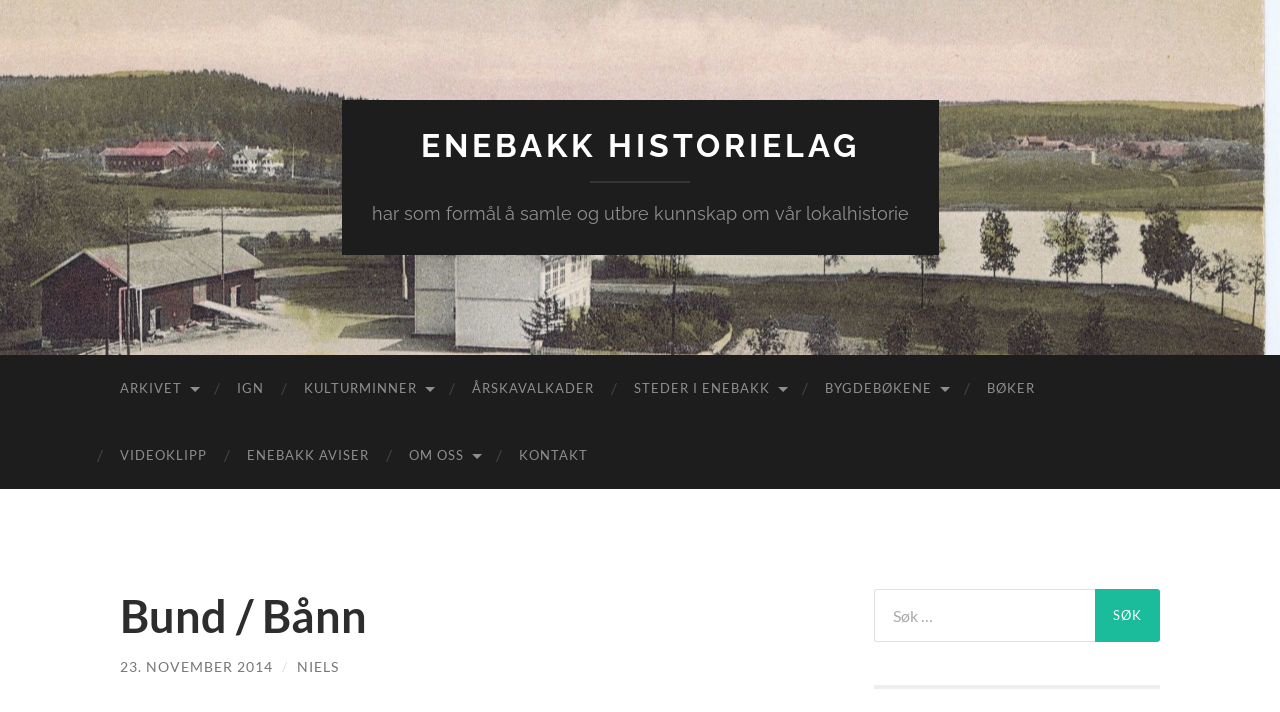

--- FILE ---
content_type: text/html; charset=UTF-8
request_url: https://enebakk-historielag.no/publikasjoner/bund-bann/
body_size: 9737
content:
<!DOCTYPE html>

<html lang="nb-NO">

	<head>

		<meta http-equiv="content-type" content="text/html" charset="UTF-8" />
		<meta name="viewport" content="width=device-width, initial-scale=1.0" >

		<link rel="profile" href="http://gmpg.org/xfn/11">

		<title>Bund / Bånn &#8211; Enebakk Historielag</title>
<meta name='robots' content='max-image-preview:large' />
<link rel="alternate" type="application/rss+xml" title="Enebakk Historielag &raquo; strøm" href="https://enebakk-historielag.no/feed/" />
<link rel="alternate" type="application/rss+xml" title="Enebakk Historielag &raquo; kommentarstrøm" href="https://enebakk-historielag.no/comments/feed/" />
<link rel="alternate" type="application/rss+xml" title="Enebakk Historielag &raquo; Bund / Bånn kommentarstrøm" href="https://enebakk-historielag.no/publikasjoner/bund-bann/feed/" />
<link rel="alternate" title="oEmbed (JSON)" type="application/json+oembed" href="https://enebakk-historielag.no/wp-json/oembed/1.0/embed?url=https%3A%2F%2Fenebakk-historielag.no%2Fpublikasjoner%2Fbund-bann%2F" />
<link rel="alternate" title="oEmbed (XML)" type="text/xml+oembed" href="https://enebakk-historielag.no/wp-json/oembed/1.0/embed?url=https%3A%2F%2Fenebakk-historielag.no%2Fpublikasjoner%2Fbund-bann%2F&#038;format=xml" />
<style id='wp-img-auto-sizes-contain-inline-css' type='text/css'>
img:is([sizes=auto i],[sizes^="auto," i]){contain-intrinsic-size:3000px 1500px}
/*# sourceURL=wp-img-auto-sizes-contain-inline-css */
</style>
<style id='wp-emoji-styles-inline-css' type='text/css'>

	img.wp-smiley, img.emoji {
		display: inline !important;
		border: none !important;
		box-shadow: none !important;
		height: 1em !important;
		width: 1em !important;
		margin: 0 0.07em !important;
		vertical-align: -0.1em !important;
		background: none !important;
		padding: 0 !important;
	}
/*# sourceURL=wp-emoji-styles-inline-css */
</style>
<style id='wp-block-library-inline-css' type='text/css'>
:root{--wp-block-synced-color:#7a00df;--wp-block-synced-color--rgb:122,0,223;--wp-bound-block-color:var(--wp-block-synced-color);--wp-editor-canvas-background:#ddd;--wp-admin-theme-color:#007cba;--wp-admin-theme-color--rgb:0,124,186;--wp-admin-theme-color-darker-10:#006ba1;--wp-admin-theme-color-darker-10--rgb:0,107,160.5;--wp-admin-theme-color-darker-20:#005a87;--wp-admin-theme-color-darker-20--rgb:0,90,135;--wp-admin-border-width-focus:2px}@media (min-resolution:192dpi){:root{--wp-admin-border-width-focus:1.5px}}.wp-element-button{cursor:pointer}:root .has-very-light-gray-background-color{background-color:#eee}:root .has-very-dark-gray-background-color{background-color:#313131}:root .has-very-light-gray-color{color:#eee}:root .has-very-dark-gray-color{color:#313131}:root .has-vivid-green-cyan-to-vivid-cyan-blue-gradient-background{background:linear-gradient(135deg,#00d084,#0693e3)}:root .has-purple-crush-gradient-background{background:linear-gradient(135deg,#34e2e4,#4721fb 50%,#ab1dfe)}:root .has-hazy-dawn-gradient-background{background:linear-gradient(135deg,#faaca8,#dad0ec)}:root .has-subdued-olive-gradient-background{background:linear-gradient(135deg,#fafae1,#67a671)}:root .has-atomic-cream-gradient-background{background:linear-gradient(135deg,#fdd79a,#004a59)}:root .has-nightshade-gradient-background{background:linear-gradient(135deg,#330968,#31cdcf)}:root .has-midnight-gradient-background{background:linear-gradient(135deg,#020381,#2874fc)}:root{--wp--preset--font-size--normal:16px;--wp--preset--font-size--huge:42px}.has-regular-font-size{font-size:1em}.has-larger-font-size{font-size:2.625em}.has-normal-font-size{font-size:var(--wp--preset--font-size--normal)}.has-huge-font-size{font-size:var(--wp--preset--font-size--huge)}.has-text-align-center{text-align:center}.has-text-align-left{text-align:left}.has-text-align-right{text-align:right}.has-fit-text{white-space:nowrap!important}#end-resizable-editor-section{display:none}.aligncenter{clear:both}.items-justified-left{justify-content:flex-start}.items-justified-center{justify-content:center}.items-justified-right{justify-content:flex-end}.items-justified-space-between{justify-content:space-between}.screen-reader-text{border:0;clip-path:inset(50%);height:1px;margin:-1px;overflow:hidden;padding:0;position:absolute;width:1px;word-wrap:normal!important}.screen-reader-text:focus{background-color:#ddd;clip-path:none;color:#444;display:block;font-size:1em;height:auto;left:5px;line-height:normal;padding:15px 23px 14px;text-decoration:none;top:5px;width:auto;z-index:100000}html :where(.has-border-color){border-style:solid}html :where([style*=border-top-color]){border-top-style:solid}html :where([style*=border-right-color]){border-right-style:solid}html :where([style*=border-bottom-color]){border-bottom-style:solid}html :where([style*=border-left-color]){border-left-style:solid}html :where([style*=border-width]){border-style:solid}html :where([style*=border-top-width]){border-top-style:solid}html :where([style*=border-right-width]){border-right-style:solid}html :where([style*=border-bottom-width]){border-bottom-style:solid}html :where([style*=border-left-width]){border-left-style:solid}html :where(img[class*=wp-image-]){height:auto;max-width:100%}:where(figure){margin:0 0 1em}html :where(.is-position-sticky){--wp-admin--admin-bar--position-offset:var(--wp-admin--admin-bar--height,0px)}@media screen and (max-width:600px){html :where(.is-position-sticky){--wp-admin--admin-bar--position-offset:0px}}

/*# sourceURL=wp-block-library-inline-css */
</style><style id='global-styles-inline-css' type='text/css'>
:root{--wp--preset--aspect-ratio--square: 1;--wp--preset--aspect-ratio--4-3: 4/3;--wp--preset--aspect-ratio--3-4: 3/4;--wp--preset--aspect-ratio--3-2: 3/2;--wp--preset--aspect-ratio--2-3: 2/3;--wp--preset--aspect-ratio--16-9: 16/9;--wp--preset--aspect-ratio--9-16: 9/16;--wp--preset--color--black: #000000;--wp--preset--color--cyan-bluish-gray: #abb8c3;--wp--preset--color--white: #fff;--wp--preset--color--pale-pink: #f78da7;--wp--preset--color--vivid-red: #cf2e2e;--wp--preset--color--luminous-vivid-orange: #ff6900;--wp--preset--color--luminous-vivid-amber: #fcb900;--wp--preset--color--light-green-cyan: #7bdcb5;--wp--preset--color--vivid-green-cyan: #00d084;--wp--preset--color--pale-cyan-blue: #8ed1fc;--wp--preset--color--vivid-cyan-blue: #0693e3;--wp--preset--color--vivid-purple: #9b51e0;--wp--preset--color--accent: #1abc9c;--wp--preset--color--dark-gray: #444;--wp--preset--color--medium-gray: #666;--wp--preset--color--light-gray: #888;--wp--preset--gradient--vivid-cyan-blue-to-vivid-purple: linear-gradient(135deg,rgb(6,147,227) 0%,rgb(155,81,224) 100%);--wp--preset--gradient--light-green-cyan-to-vivid-green-cyan: linear-gradient(135deg,rgb(122,220,180) 0%,rgb(0,208,130) 100%);--wp--preset--gradient--luminous-vivid-amber-to-luminous-vivid-orange: linear-gradient(135deg,rgb(252,185,0) 0%,rgb(255,105,0) 100%);--wp--preset--gradient--luminous-vivid-orange-to-vivid-red: linear-gradient(135deg,rgb(255,105,0) 0%,rgb(207,46,46) 100%);--wp--preset--gradient--very-light-gray-to-cyan-bluish-gray: linear-gradient(135deg,rgb(238,238,238) 0%,rgb(169,184,195) 100%);--wp--preset--gradient--cool-to-warm-spectrum: linear-gradient(135deg,rgb(74,234,220) 0%,rgb(151,120,209) 20%,rgb(207,42,186) 40%,rgb(238,44,130) 60%,rgb(251,105,98) 80%,rgb(254,248,76) 100%);--wp--preset--gradient--blush-light-purple: linear-gradient(135deg,rgb(255,206,236) 0%,rgb(152,150,240) 100%);--wp--preset--gradient--blush-bordeaux: linear-gradient(135deg,rgb(254,205,165) 0%,rgb(254,45,45) 50%,rgb(107,0,62) 100%);--wp--preset--gradient--luminous-dusk: linear-gradient(135deg,rgb(255,203,112) 0%,rgb(199,81,192) 50%,rgb(65,88,208) 100%);--wp--preset--gradient--pale-ocean: linear-gradient(135deg,rgb(255,245,203) 0%,rgb(182,227,212) 50%,rgb(51,167,181) 100%);--wp--preset--gradient--electric-grass: linear-gradient(135deg,rgb(202,248,128) 0%,rgb(113,206,126) 100%);--wp--preset--gradient--midnight: linear-gradient(135deg,rgb(2,3,129) 0%,rgb(40,116,252) 100%);--wp--preset--font-size--small: 16px;--wp--preset--font-size--medium: 20px;--wp--preset--font-size--large: 24px;--wp--preset--font-size--x-large: 42px;--wp--preset--font-size--regular: 19px;--wp--preset--font-size--larger: 32px;--wp--preset--spacing--20: 0.44rem;--wp--preset--spacing--30: 0.67rem;--wp--preset--spacing--40: 1rem;--wp--preset--spacing--50: 1.5rem;--wp--preset--spacing--60: 2.25rem;--wp--preset--spacing--70: 3.38rem;--wp--preset--spacing--80: 5.06rem;--wp--preset--shadow--natural: 6px 6px 9px rgba(0, 0, 0, 0.2);--wp--preset--shadow--deep: 12px 12px 50px rgba(0, 0, 0, 0.4);--wp--preset--shadow--sharp: 6px 6px 0px rgba(0, 0, 0, 0.2);--wp--preset--shadow--outlined: 6px 6px 0px -3px rgb(255, 255, 255), 6px 6px rgb(0, 0, 0);--wp--preset--shadow--crisp: 6px 6px 0px rgb(0, 0, 0);}:where(.is-layout-flex){gap: 0.5em;}:where(.is-layout-grid){gap: 0.5em;}body .is-layout-flex{display: flex;}.is-layout-flex{flex-wrap: wrap;align-items: center;}.is-layout-flex > :is(*, div){margin: 0;}body .is-layout-grid{display: grid;}.is-layout-grid > :is(*, div){margin: 0;}:where(.wp-block-columns.is-layout-flex){gap: 2em;}:where(.wp-block-columns.is-layout-grid){gap: 2em;}:where(.wp-block-post-template.is-layout-flex){gap: 1.25em;}:where(.wp-block-post-template.is-layout-grid){gap: 1.25em;}.has-black-color{color: var(--wp--preset--color--black) !important;}.has-cyan-bluish-gray-color{color: var(--wp--preset--color--cyan-bluish-gray) !important;}.has-white-color{color: var(--wp--preset--color--white) !important;}.has-pale-pink-color{color: var(--wp--preset--color--pale-pink) !important;}.has-vivid-red-color{color: var(--wp--preset--color--vivid-red) !important;}.has-luminous-vivid-orange-color{color: var(--wp--preset--color--luminous-vivid-orange) !important;}.has-luminous-vivid-amber-color{color: var(--wp--preset--color--luminous-vivid-amber) !important;}.has-light-green-cyan-color{color: var(--wp--preset--color--light-green-cyan) !important;}.has-vivid-green-cyan-color{color: var(--wp--preset--color--vivid-green-cyan) !important;}.has-pale-cyan-blue-color{color: var(--wp--preset--color--pale-cyan-blue) !important;}.has-vivid-cyan-blue-color{color: var(--wp--preset--color--vivid-cyan-blue) !important;}.has-vivid-purple-color{color: var(--wp--preset--color--vivid-purple) !important;}.has-black-background-color{background-color: var(--wp--preset--color--black) !important;}.has-cyan-bluish-gray-background-color{background-color: var(--wp--preset--color--cyan-bluish-gray) !important;}.has-white-background-color{background-color: var(--wp--preset--color--white) !important;}.has-pale-pink-background-color{background-color: var(--wp--preset--color--pale-pink) !important;}.has-vivid-red-background-color{background-color: var(--wp--preset--color--vivid-red) !important;}.has-luminous-vivid-orange-background-color{background-color: var(--wp--preset--color--luminous-vivid-orange) !important;}.has-luminous-vivid-amber-background-color{background-color: var(--wp--preset--color--luminous-vivid-amber) !important;}.has-light-green-cyan-background-color{background-color: var(--wp--preset--color--light-green-cyan) !important;}.has-vivid-green-cyan-background-color{background-color: var(--wp--preset--color--vivid-green-cyan) !important;}.has-pale-cyan-blue-background-color{background-color: var(--wp--preset--color--pale-cyan-blue) !important;}.has-vivid-cyan-blue-background-color{background-color: var(--wp--preset--color--vivid-cyan-blue) !important;}.has-vivid-purple-background-color{background-color: var(--wp--preset--color--vivid-purple) !important;}.has-black-border-color{border-color: var(--wp--preset--color--black) !important;}.has-cyan-bluish-gray-border-color{border-color: var(--wp--preset--color--cyan-bluish-gray) !important;}.has-white-border-color{border-color: var(--wp--preset--color--white) !important;}.has-pale-pink-border-color{border-color: var(--wp--preset--color--pale-pink) !important;}.has-vivid-red-border-color{border-color: var(--wp--preset--color--vivid-red) !important;}.has-luminous-vivid-orange-border-color{border-color: var(--wp--preset--color--luminous-vivid-orange) !important;}.has-luminous-vivid-amber-border-color{border-color: var(--wp--preset--color--luminous-vivid-amber) !important;}.has-light-green-cyan-border-color{border-color: var(--wp--preset--color--light-green-cyan) !important;}.has-vivid-green-cyan-border-color{border-color: var(--wp--preset--color--vivid-green-cyan) !important;}.has-pale-cyan-blue-border-color{border-color: var(--wp--preset--color--pale-cyan-blue) !important;}.has-vivid-cyan-blue-border-color{border-color: var(--wp--preset--color--vivid-cyan-blue) !important;}.has-vivid-purple-border-color{border-color: var(--wp--preset--color--vivid-purple) !important;}.has-vivid-cyan-blue-to-vivid-purple-gradient-background{background: var(--wp--preset--gradient--vivid-cyan-blue-to-vivid-purple) !important;}.has-light-green-cyan-to-vivid-green-cyan-gradient-background{background: var(--wp--preset--gradient--light-green-cyan-to-vivid-green-cyan) !important;}.has-luminous-vivid-amber-to-luminous-vivid-orange-gradient-background{background: var(--wp--preset--gradient--luminous-vivid-amber-to-luminous-vivid-orange) !important;}.has-luminous-vivid-orange-to-vivid-red-gradient-background{background: var(--wp--preset--gradient--luminous-vivid-orange-to-vivid-red) !important;}.has-very-light-gray-to-cyan-bluish-gray-gradient-background{background: var(--wp--preset--gradient--very-light-gray-to-cyan-bluish-gray) !important;}.has-cool-to-warm-spectrum-gradient-background{background: var(--wp--preset--gradient--cool-to-warm-spectrum) !important;}.has-blush-light-purple-gradient-background{background: var(--wp--preset--gradient--blush-light-purple) !important;}.has-blush-bordeaux-gradient-background{background: var(--wp--preset--gradient--blush-bordeaux) !important;}.has-luminous-dusk-gradient-background{background: var(--wp--preset--gradient--luminous-dusk) !important;}.has-pale-ocean-gradient-background{background: var(--wp--preset--gradient--pale-ocean) !important;}.has-electric-grass-gradient-background{background: var(--wp--preset--gradient--electric-grass) !important;}.has-midnight-gradient-background{background: var(--wp--preset--gradient--midnight) !important;}.has-small-font-size{font-size: var(--wp--preset--font-size--small) !important;}.has-medium-font-size{font-size: var(--wp--preset--font-size--medium) !important;}.has-large-font-size{font-size: var(--wp--preset--font-size--large) !important;}.has-x-large-font-size{font-size: var(--wp--preset--font-size--x-large) !important;}
/*# sourceURL=global-styles-inline-css */
</style>

<style id='classic-theme-styles-inline-css' type='text/css'>
/*! This file is auto-generated */
.wp-block-button__link{color:#fff;background-color:#32373c;border-radius:9999px;box-shadow:none;text-decoration:none;padding:calc(.667em + 2px) calc(1.333em + 2px);font-size:1.125em}.wp-block-file__button{background:#32373c;color:#fff;text-decoration:none}
/*# sourceURL=/wp-includes/css/classic-themes.min.css */
</style>
<link rel='stylesheet' id='owl.carousel.css-css' href='https://enebakk-historielag.no/wp-content/plugins/relevant/css/owl.carousel.css?ver=1.4.5' type='text/css' media='all' />
<link rel='stylesheet' id='owl.theme.default.css-css' href='https://enebakk-historielag.no/wp-content/plugins/relevant/css/owl.theme.default.css?ver=1.4.5' type='text/css' media='all' />
<link rel='stylesheet' id='dashicons-css' href='https://enebakk-historielag.no/wp-includes/css/dashicons.min.css?ver=6.9' type='text/css' media='all' />
<link rel='stylesheet' id='rltdpstsplgn_stylesheet-css' href='https://enebakk-historielag.no/wp-content/plugins/relevant/css/style.css?ver=1.4.5' type='text/css' media='all' />
<style id='rltdpstsplgn_stylesheet-inline-css' type='text/css'>

			.rltdpstsplgn-featured-post-block {
				background-color: #f3f3f3;
				width: 100%;
			}
			.rltdpstsplgn-featured-post-block article {
				background-color: #f3f3f3;
				width: 960px;
			}
			.rltdpstsplgn-featured-posts .rltdpstsplgn_posts_title a {
				color: #777b7e !important;
			}
			.rltdpstsplgn-featured-posts .entry-content {
				color: #777b7e !important;
			}
			.rltdpstsplgn-featured-posts .entry-content .more-link {
				color: #777b7e!important;
			}
/*# sourceURL=rltdpstsplgn_stylesheet-inline-css */
</style>
<link rel='stylesheet' id='hemingway_googleFonts-css' href='https://enebakk-historielag.no/wp-content/themes/hemingway/assets/css/fonts.css' type='text/css' media='all' />
<link rel='stylesheet' id='hemingway_style-css' href='https://enebakk-historielag.no/wp-content/themes/hemingway/style.css?ver=2.3.2' type='text/css' media='all' />
<script type="text/javascript" src="https://enebakk-historielag.no/wp-includes/js/jquery/jquery.min.js?ver=3.7.1" id="jquery-core-js"></script>
<script type="text/javascript" src="https://enebakk-historielag.no/wp-includes/js/jquery/jquery-migrate.min.js?ver=3.4.1" id="jquery-migrate-js"></script>
<link rel="https://api.w.org/" href="https://enebakk-historielag.no/wp-json/" /><link rel="alternate" title="JSON" type="application/json" href="https://enebakk-historielag.no/wp-json/wp/v2/posts/5882" /><link rel="EditURI" type="application/rsd+xml" title="RSD" href="https://enebakk-historielag.no/xmlrpc.php?rsd" />
<meta name="generator" content="WordPress 6.9" />
<link rel="canonical" href="https://enebakk-historielag.no/publikasjoner/bund-bann/" />
<link rel='shortlink' href='https://enebakk-historielag.no/?p=5882' />
<link rel="icon" href="https://enebakk-historielag.no/wp-content/uploads/2023/02/cropped-historielaget-ikon-32x32.png" sizes="32x32" />
<link rel="icon" href="https://enebakk-historielag.no/wp-content/uploads/2023/02/cropped-historielaget-ikon-192x192.png" sizes="192x192" />
<link rel="apple-touch-icon" href="https://enebakk-historielag.no/wp-content/uploads/2023/02/cropped-historielaget-ikon-180x180.png" />
<meta name="msapplication-TileImage" content="https://enebakk-historielag.no/wp-content/uploads/2023/02/cropped-historielaget-ikon-270x270.png" />

	</head>
	
	<body class="wp-singular post-template-default single single-post postid-5882 single-format-standard wp-theme-hemingway rltdpstsplgn_hemingway-wordpress-theme">

		
		<a class="skip-link button" href="#site-content">Skip to the content</a>
	
		<div class="big-wrapper">
	
			<div class="header-cover section bg-dark-light no-padding">

						
				<div class="header section" style="background-image: url( https://enebakk-historielag.no/wp-content/uploads/2014/03/cropped-9__October_2012_283029.jpg );">
							
					<div class="header-inner section-inner">
					
											
							<div class="blog-info">
							
																	<div class="blog-title">
										<a href="https://enebakk-historielag.no" rel="home">Enebakk Historielag</a>
									</div>
																
																	<p class="blog-description">har som formål å samle og utbre kunnskap om vår lokalhistorie</p>
															
							</div><!-- .blog-info -->
							
															
					</div><!-- .header-inner -->
								
				</div><!-- .header -->
			
			</div><!-- .bg-dark -->
			
			<div class="navigation section no-padding bg-dark">
			
				<div class="navigation-inner section-inner group">
				
					<div class="toggle-container section-inner hidden">
			
						<button type="button" class="nav-toggle toggle">
							<div class="bar"></div>
							<div class="bar"></div>
							<div class="bar"></div>
							<span class="screen-reader-text">Veksle mobilmeny</span>
						</button>
						
						<button type="button" class="search-toggle toggle">
							<div class="metal"></div>
							<div class="glass"></div>
							<div class="handle"></div>
							<span class="screen-reader-text">Veksle søkefelt</span>
						</button>
											
					</div><!-- .toggle-container -->
					
					<div class="blog-search hidden">
						<form role="search" method="get" class="search-form" action="https://enebakk-historielag.no/">
				<label>
					<span class="screen-reader-text">Søk etter:</span>
					<input type="search" class="search-field" placeholder="Søk &hellip;" value="" name="s" />
				</label>
				<input type="submit" class="search-submit" value="Søk" />
			</form>					</div><!-- .blog-search -->
				
					<ul class="blog-menu">
						<li id="menu-item-3662" class="menu-item menu-item-type-post_type menu-item-object-page menu-item-has-children menu-item-3662"><a href="https://enebakk-historielag.no/arkivet-dokumenter-etc/">Arkivet</a>
<ul class="sub-menu">
	<li id="menu-item-3703" class="menu-item menu-item-type-post_type menu-item-object-page menu-item-3703"><a href="https://enebakk-historielag.no/arkivet-dokumenter-etc/rutebilvirksomheten-enebakk-1920-1950/">Rutebilvirksomheten i Enebakk  1920 – 1950</a></li>
</ul>
</li>
<li id="menu-item-3663" class="menu-item menu-item-type-post_type menu-item-object-page menu-item-3663"><a href="https://enebakk-historielag.no/ign/">IGN</a></li>
<li id="menu-item-3665" class="menu-item menu-item-type-post_type menu-item-object-page menu-item-has-children menu-item-3665"><a href="https://enebakk-historielag.no/kulturminner/">Kulturminner</a>
<ul class="sub-menu">
	<li id="menu-item-3666" class="menu-item menu-item-type-post_type menu-item-object-page menu-item-3666"><a href="https://enebakk-historielag.no/kulturminner/flateby/">Flateby</a></li>
	<li id="menu-item-3668" class="menu-item menu-item-type-post_type menu-item-object-page menu-item-3668"><a href="https://enebakk-historielag.no/kulturminner/kirkebygda/">Kirkebygda</a></li>
	<li id="menu-item-4662" class="menu-item menu-item-type-post_type menu-item-object-page menu-item-4662"><a href="https://enebakk-historielag.no/kulturminner/ytre-enebakk/">Ytre Enebakk</a></li>
	<li id="menu-item-3667" class="menu-item menu-item-type-post_type menu-item-object-page menu-item-3667"><a href="https://enebakk-historielag.no/kulturminner/kart/">Kart</a></li>
	<li id="menu-item-11994" class="menu-item menu-item-type-post_type menu-item-object-page menu-item-11994"><a href="https://enebakk-historielag.no/digitalhistorisk-vandringsspill/">Digitalhistorisk vandringsspill</a></li>
</ul>
</li>
<li id="menu-item-10709" class="menu-item menu-item-type-post_type menu-item-object-page menu-item-10709"><a href="https://enebakk-historielag.no/hovedside-arskavalkader/">Årskavalkader</a></li>
<li id="menu-item-9972" class="menu-item menu-item-type-post_type menu-item-object-page menu-item-has-children menu-item-9972"><a href="https://enebakk-historielag.no/steder-plasser-garder-enebakk/">Steder i  Enebakk</a>
<ul class="sub-menu">
	<li id="menu-item-3705" class="menu-item menu-item-type-post_type menu-item-object-page menu-item-3705"><a href="https://enebakk-historielag.no/steder-plasser-garder-enebakk/dalefjerdingen/">Dalefjerdingen</a></li>
	<li id="menu-item-3706" class="menu-item menu-item-type-post_type menu-item-object-page menu-item-3706"><a href="https://enebakk-historielag.no/steder-plasser-garder-enebakk/flateby/">Flateby</a></li>
	<li id="menu-item-3707" class="menu-item menu-item-type-post_type menu-item-object-page menu-item-3707"><a href="https://enebakk-historielag.no/steder-plasser-garder-enebakk/hammeren/">Hammeren</a></li>
	<li id="menu-item-3708" class="menu-item menu-item-type-post_type menu-item-object-page menu-item-3708"><a href="https://enebakk-historielag.no/steder-plasser-garder-enebakk/kirkebygda/">Kirkebygda</a></li>
	<li id="menu-item-9973" class="menu-item menu-item-type-post_type menu-item-object-page menu-item-9973"><a href="https://enebakk-historielag.no/steder-plasser-garder-enebakk/pa-folkemunne-steder-og-plasser/">På folkemunne steder og plasser</a></li>
	<li id="menu-item-9974" class="menu-item menu-item-type-post_type menu-item-object-page menu-item-9974"><a href="https://enebakk-historielag.no/steder-plasser-garder-enebakk/gardsbruk-enebakk/">Ytre Enebakk</a></li>
</ul>
</li>
<li id="menu-item-3713" class="menu-item menu-item-type-post_type menu-item-object-page menu-item-has-children menu-item-3713"><a href="https://enebakk-historielag.no/sok-bygdebokene-2/">Bygdebøkene</a>
<ul class="sub-menu">
	<li id="menu-item-3709" class="menu-item menu-item-type-post_type menu-item-object-page menu-item-3709"><a href="https://enebakk-historielag.no/sok-bygdebokene-2/enebakk-bygdebok-1-gards-og-slektshistorie-stranda-og-nordre-del-av-kirkebygda/">Enebakk bygdebok. 1 : Gards- og slektshistorie for Stranda og nordre del av Kirkebygda</a></li>
	<li id="menu-item-3710" class="menu-item menu-item-type-post_type menu-item-object-page menu-item-3710"><a href="https://enebakk-historielag.no/sok-bygdebokene-2/enebakk-bygdebok-2-gards-og-slektshistorie-vestre-og-sondre-delen-av-kirkebygda-og-hammeren-med-skaka/">Enebakk bygdebok. 2 : Gards- og slektshistorie for vestre og søndre delen av Kirkebygda og Hammeren med Skåka</a></li>
	<li id="menu-item-3711" class="menu-item menu-item-type-post_type menu-item-object-page menu-item-3711"><a href="https://enebakk-historielag.no/sok-bygdebokene-2/gards-og-slektshistorie-dalefjerdingen-ytterbygda-med-brevikkroken-rausjo/">Enebakk bygdebok. 3 : Gards- og slektshistorie for Dalefjerdingen, Ytterbygda med Brevikkroken, Rausjø</a></li>
</ul>
</li>
<li id="menu-item-9982" class="menu-item menu-item-type-post_type menu-item-object-post menu-item-9982"><a href="https://enebakk-historielag.no/publikasjoner/boker-utgitt-av-enebakk-historielag-og-andre-relevante-utgivelser/" title="Bøker utgitt av Enebakk historielag og andre relevante utgivelser">Bøker</a></li>
<li id="menu-item-9976" class="menu-item menu-item-type-post_type menu-item-object-page menu-item-9976"><a href="https://enebakk-historielag.no/videoklipp/">Videoklipp</a></li>
<li id="menu-item-10704" class="menu-item menu-item-type-post_type menu-item-object-post menu-item-10704"><a href="https://enebakk-historielag.no/vignett/vignett/">Enebakk aviser</a></li>
<li id="menu-item-3669" class="menu-item menu-item-type-post_type menu-item-object-page menu-item-has-children menu-item-3669"><a href="https://enebakk-historielag.no/om-oss/">Om oss</a>
<ul class="sub-menu">
	<li id="menu-item-3682" class="menu-item menu-item-type-post_type menu-item-object-page menu-item-3682"><a href="https://enebakk-historielag.no/om-oss/560-2/">Lagets historie i korte trekk</a></li>
	<li id="menu-item-3670" class="menu-item menu-item-type-post_type menu-item-object-page menu-item-has-children menu-item-3670"><a href="https://enebakk-historielag.no/om-oss/grupper/">Grupper</a>
	<ul class="sub-menu">
		<li id="menu-item-3671" class="menu-item menu-item-type-post_type menu-item-object-page menu-item-3671"><a href="https://enebakk-historielag.no/om-oss/grupper/arkiv-og-minneinnsamlingsgruppe/">Arkiv og minneinnsamlingsgruppe</a></li>
		<li id="menu-item-3672" class="menu-item menu-item-type-post_type menu-item-object-page menu-item-3672"><a href="https://enebakk-historielag.no/om-oss/grupper/arkiv-og-minneinnsamlingsgruppe/arkivgruppa/">Arkivgruppa</a></li>
		<li id="menu-item-3673" class="menu-item menu-item-type-post_type menu-item-object-page menu-item-3673"><a href="https://enebakk-historielag.no/om-oss/grupper/arrangementgruppe/">Arrangementgruppe</a></li>
		<li id="menu-item-3674" class="menu-item menu-item-type-post_type menu-item-object-page menu-item-3674"><a href="https://enebakk-historielag.no/om-oss/grupper/bygdetungruppe/">Bygdetungruppe</a></li>
		<li id="menu-item-3675" class="menu-item menu-item-type-post_type menu-item-object-page menu-item-3675"><a href="https://enebakk-historielag.no/om-oss/grupper/ekstern-kontakt/">Ekstern kontakt</a></li>
		<li id="menu-item-3676" class="menu-item menu-item-type-post_type menu-item-object-page menu-item-3676"><a href="https://enebakk-historielag.no/om-oss/grupper/husgruppe/">Husgruppe</a></li>
		<li id="menu-item-3677" class="menu-item menu-item-type-post_type menu-item-object-page menu-item-3677"><a href="https://enebakk-historielag.no/om-oss/grupper/kulturminnegruppe/">Kulturminnegruppe</a></li>
		<li id="menu-item-3678" class="menu-item menu-item-type-post_type menu-item-object-page menu-item-3678"><a href="https://enebakk-historielag.no/om-oss/grupper/nettside/">Nettside</a></li>
		<li id="menu-item-3679" class="menu-item menu-item-type-post_type menu-item-object-page menu-item-3679"><a href="https://enebakk-historielag.no/om-oss/grupper/publiseringsgruppe/">Publiseringsgruppe</a></li>
		<li id="menu-item-3680" class="menu-item menu-item-type-post_type menu-item-object-page menu-item-3680"><a href="https://enebakk-historielag.no/om-oss/grupper/skolegruppe/">Skolegruppe</a></li>
		<li id="menu-item-3681" class="menu-item menu-item-type-post_type menu-item-object-page menu-item-3681"><a href="https://enebakk-historielag.no/om-oss/grupper/slektshistorisk-kontakt/">Slektshistorisk kontakt.</a></li>
	</ul>
</li>
	<li id="menu-item-3712" class="menu-item menu-item-type-post_type menu-item-object-page menu-item-3712"><a href="https://enebakk-historielag.no/medlem/1931-2/">Grasrotandelen / Norsk Tipping</a></li>
</ul>
</li>
<li id="menu-item-3664" class="menu-item menu-item-type-post_type menu-item-object-page menu-item-3664"><a href="https://enebakk-historielag.no/kontakt/">Kontakt</a></li>
					 </ul><!-- .blog-menu -->
					 
					 <ul class="mobile-menu">
					
						<li class="menu-item menu-item-type-post_type menu-item-object-page menu-item-has-children menu-item-3662"><a href="https://enebakk-historielag.no/arkivet-dokumenter-etc/">Arkivet</a>
<ul class="sub-menu">
	<li class="menu-item menu-item-type-post_type menu-item-object-page menu-item-3703"><a href="https://enebakk-historielag.no/arkivet-dokumenter-etc/rutebilvirksomheten-enebakk-1920-1950/">Rutebilvirksomheten i Enebakk  1920 – 1950</a></li>
</ul>
</li>
<li class="menu-item menu-item-type-post_type menu-item-object-page menu-item-3663"><a href="https://enebakk-historielag.no/ign/">IGN</a></li>
<li class="menu-item menu-item-type-post_type menu-item-object-page menu-item-has-children menu-item-3665"><a href="https://enebakk-historielag.no/kulturminner/">Kulturminner</a>
<ul class="sub-menu">
	<li class="menu-item menu-item-type-post_type menu-item-object-page menu-item-3666"><a href="https://enebakk-historielag.no/kulturminner/flateby/">Flateby</a></li>
	<li class="menu-item menu-item-type-post_type menu-item-object-page menu-item-3668"><a href="https://enebakk-historielag.no/kulturminner/kirkebygda/">Kirkebygda</a></li>
	<li class="menu-item menu-item-type-post_type menu-item-object-page menu-item-4662"><a href="https://enebakk-historielag.no/kulturminner/ytre-enebakk/">Ytre Enebakk</a></li>
	<li class="menu-item menu-item-type-post_type menu-item-object-page menu-item-3667"><a href="https://enebakk-historielag.no/kulturminner/kart/">Kart</a></li>
	<li class="menu-item menu-item-type-post_type menu-item-object-page menu-item-11994"><a href="https://enebakk-historielag.no/digitalhistorisk-vandringsspill/">Digitalhistorisk vandringsspill</a></li>
</ul>
</li>
<li class="menu-item menu-item-type-post_type menu-item-object-page menu-item-10709"><a href="https://enebakk-historielag.no/hovedside-arskavalkader/">Årskavalkader</a></li>
<li class="menu-item menu-item-type-post_type menu-item-object-page menu-item-has-children menu-item-9972"><a href="https://enebakk-historielag.no/steder-plasser-garder-enebakk/">Steder i  Enebakk</a>
<ul class="sub-menu">
	<li class="menu-item menu-item-type-post_type menu-item-object-page menu-item-3705"><a href="https://enebakk-historielag.no/steder-plasser-garder-enebakk/dalefjerdingen/">Dalefjerdingen</a></li>
	<li class="menu-item menu-item-type-post_type menu-item-object-page menu-item-3706"><a href="https://enebakk-historielag.no/steder-plasser-garder-enebakk/flateby/">Flateby</a></li>
	<li class="menu-item menu-item-type-post_type menu-item-object-page menu-item-3707"><a href="https://enebakk-historielag.no/steder-plasser-garder-enebakk/hammeren/">Hammeren</a></li>
	<li class="menu-item menu-item-type-post_type menu-item-object-page menu-item-3708"><a href="https://enebakk-historielag.no/steder-plasser-garder-enebakk/kirkebygda/">Kirkebygda</a></li>
	<li class="menu-item menu-item-type-post_type menu-item-object-page menu-item-9973"><a href="https://enebakk-historielag.no/steder-plasser-garder-enebakk/pa-folkemunne-steder-og-plasser/">På folkemunne steder og plasser</a></li>
	<li class="menu-item menu-item-type-post_type menu-item-object-page menu-item-9974"><a href="https://enebakk-historielag.no/steder-plasser-garder-enebakk/gardsbruk-enebakk/">Ytre Enebakk</a></li>
</ul>
</li>
<li class="menu-item menu-item-type-post_type menu-item-object-page menu-item-has-children menu-item-3713"><a href="https://enebakk-historielag.no/sok-bygdebokene-2/">Bygdebøkene</a>
<ul class="sub-menu">
	<li class="menu-item menu-item-type-post_type menu-item-object-page menu-item-3709"><a href="https://enebakk-historielag.no/sok-bygdebokene-2/enebakk-bygdebok-1-gards-og-slektshistorie-stranda-og-nordre-del-av-kirkebygda/">Enebakk bygdebok. 1 : Gards- og slektshistorie for Stranda og nordre del av Kirkebygda</a></li>
	<li class="menu-item menu-item-type-post_type menu-item-object-page menu-item-3710"><a href="https://enebakk-historielag.no/sok-bygdebokene-2/enebakk-bygdebok-2-gards-og-slektshistorie-vestre-og-sondre-delen-av-kirkebygda-og-hammeren-med-skaka/">Enebakk bygdebok. 2 : Gards- og slektshistorie for vestre og søndre delen av Kirkebygda og Hammeren med Skåka</a></li>
	<li class="menu-item menu-item-type-post_type menu-item-object-page menu-item-3711"><a href="https://enebakk-historielag.no/sok-bygdebokene-2/gards-og-slektshistorie-dalefjerdingen-ytterbygda-med-brevikkroken-rausjo/">Enebakk bygdebok. 3 : Gards- og slektshistorie for Dalefjerdingen, Ytterbygda med Brevikkroken, Rausjø</a></li>
</ul>
</li>
<li class="menu-item menu-item-type-post_type menu-item-object-post menu-item-9982"><a href="https://enebakk-historielag.no/publikasjoner/boker-utgitt-av-enebakk-historielag-og-andre-relevante-utgivelser/" title="Bøker utgitt av Enebakk historielag og andre relevante utgivelser">Bøker</a></li>
<li class="menu-item menu-item-type-post_type menu-item-object-page menu-item-9976"><a href="https://enebakk-historielag.no/videoklipp/">Videoklipp</a></li>
<li class="menu-item menu-item-type-post_type menu-item-object-post menu-item-10704"><a href="https://enebakk-historielag.no/vignett/vignett/">Enebakk aviser</a></li>
<li class="menu-item menu-item-type-post_type menu-item-object-page menu-item-has-children menu-item-3669"><a href="https://enebakk-historielag.no/om-oss/">Om oss</a>
<ul class="sub-menu">
	<li class="menu-item menu-item-type-post_type menu-item-object-page menu-item-3682"><a href="https://enebakk-historielag.no/om-oss/560-2/">Lagets historie i korte trekk</a></li>
	<li class="menu-item menu-item-type-post_type menu-item-object-page menu-item-has-children menu-item-3670"><a href="https://enebakk-historielag.no/om-oss/grupper/">Grupper</a>
	<ul class="sub-menu">
		<li class="menu-item menu-item-type-post_type menu-item-object-page menu-item-3671"><a href="https://enebakk-historielag.no/om-oss/grupper/arkiv-og-minneinnsamlingsgruppe/">Arkiv og minneinnsamlingsgruppe</a></li>
		<li class="menu-item menu-item-type-post_type menu-item-object-page menu-item-3672"><a href="https://enebakk-historielag.no/om-oss/grupper/arkiv-og-minneinnsamlingsgruppe/arkivgruppa/">Arkivgruppa</a></li>
		<li class="menu-item menu-item-type-post_type menu-item-object-page menu-item-3673"><a href="https://enebakk-historielag.no/om-oss/grupper/arrangementgruppe/">Arrangementgruppe</a></li>
		<li class="menu-item menu-item-type-post_type menu-item-object-page menu-item-3674"><a href="https://enebakk-historielag.no/om-oss/grupper/bygdetungruppe/">Bygdetungruppe</a></li>
		<li class="menu-item menu-item-type-post_type menu-item-object-page menu-item-3675"><a href="https://enebakk-historielag.no/om-oss/grupper/ekstern-kontakt/">Ekstern kontakt</a></li>
		<li class="menu-item menu-item-type-post_type menu-item-object-page menu-item-3676"><a href="https://enebakk-historielag.no/om-oss/grupper/husgruppe/">Husgruppe</a></li>
		<li class="menu-item menu-item-type-post_type menu-item-object-page menu-item-3677"><a href="https://enebakk-historielag.no/om-oss/grupper/kulturminnegruppe/">Kulturminnegruppe</a></li>
		<li class="menu-item menu-item-type-post_type menu-item-object-page menu-item-3678"><a href="https://enebakk-historielag.no/om-oss/grupper/nettside/">Nettside</a></li>
		<li class="menu-item menu-item-type-post_type menu-item-object-page menu-item-3679"><a href="https://enebakk-historielag.no/om-oss/grupper/publiseringsgruppe/">Publiseringsgruppe</a></li>
		<li class="menu-item menu-item-type-post_type menu-item-object-page menu-item-3680"><a href="https://enebakk-historielag.no/om-oss/grupper/skolegruppe/">Skolegruppe</a></li>
		<li class="menu-item menu-item-type-post_type menu-item-object-page menu-item-3681"><a href="https://enebakk-historielag.no/om-oss/grupper/slektshistorisk-kontakt/">Slektshistorisk kontakt.</a></li>
	</ul>
</li>
	<li class="menu-item menu-item-type-post_type menu-item-object-page menu-item-3712"><a href="https://enebakk-historielag.no/medlem/1931-2/">Grasrotandelen / Norsk Tipping</a></li>
</ul>
</li>
<li class="menu-item menu-item-type-post_type menu-item-object-page menu-item-3664"><a href="https://enebakk-historielag.no/kontakt/">Kontakt</a></li>
						
					 </ul><!-- .mobile-menu -->
				 
				</div><!-- .navigation-inner -->
				
			</div><!-- .navigation -->
<main class="wrapper section-inner group" id="site-content">

	<div class="content left">

		<div class="posts">
												        
			<article id="post-5882" class="post-5882 post type-post status-publish format-standard hentry category-publikasjoner">

	<div class="post-header">

		
					
				<h1 class="post-title entry-title">
											Bund / Bånn									</h1>

							
			<div class="post-meta">
			
				<span class="post-date"><a href="https://enebakk-historielag.no/publikasjoner/bund-bann/">23. november 2014</a></span>
				
				<span class="date-sep"> / </span>
					
				<span class="post-author"><a href="https://enebakk-historielag.no/author/niels/" title="Innlegg av Niels" rel="author">Niels</a></span>

								
														
			</div><!-- .post-meta -->

					
	</div><!-- .post-header -->
																					
	<div class="post-content entry-content">
	
		<p style="text-align: center;">Eiendomsinformasjon</p>
<p style="text-align: center;">0229-90/11 Bund</p>
<p style="text-align: center;">59.73641° N, 11.02359°E</p>
<p style="text-align: center;">613761.59     6623768.73</p>
<p style="text-align: center;">Osloveien 243</p>
<p style="text-align: center;"><a href="https://www.kommunekart.com?funksjon=VisPunkt&amp;x=6623793&amp;y=613756&amp;srid=32632&amp;zoom=18&amp;markering=1" target="_blank">Her finner du Bund på kartet</a></p>
<div class="rltdpstsplgn-featured-post-block"></div>							
	</div><!-- .post-content -->
				
		
		<div class="post-meta-bottom">

																		
				<p class="post-categories"><span class="category-icon"><span class="front-flap"></span></span> <a href="https://enebakk-historielag.no/category/publikasjoner/" rel="category tag">publikasjoner</a></p>
	
						
						
												
				<nav class="post-nav group">
											
											<a class="post-nav-older" href="https://enebakk-historielag.no/publikasjoner/kjellas/">
							<h5>Forrige innlegg</h5>
							Kjellås						</a>
										
											<a class="post-nav-newer" href="https://enebakk-historielag.no/publikasjoner/vagheim/">
							<h5>Neste innlegg</h5>
							Vågheim						</a>
					
				</nav><!-- .post-nav -->

											
		</div><!-- .post-meta-bottom -->

		
</article><!-- .post -->			
		</div><!-- .posts -->
	
	</div><!-- .content -->

		
		
	<div class="sidebar right" role="complementary">
		<div id="search-3" class="widget widget_search"><div class="widget-content"><form role="search" method="get" class="search-form" action="https://enebakk-historielag.no/">
				<label>
					<span class="screen-reader-text">Søk etter:</span>
					<input type="search" class="search-field" placeholder="Søk &hellip;" value="" name="s" />
				</label>
				<input type="submit" class="search-submit" value="Søk" />
			</form></div></div><div id="text-3" class="widget widget_text"><div class="widget-content">			<div class="textwidget"><img src="http://enebakk-historielag.no/wp-content/uploads/2014/03/logotekst.gif" height="" width=""/></div>
		</div></div>	</div><!-- .sidebar -->
	

			
</main><!-- .wrapper -->
		
	<div class="footer section large-padding bg-dark">
		
		<div class="footer-inner section-inner group">
		
						
				<div class="column column-1 left">
				
					<div class="widgets">
			
						
		<div id="recent-posts-4" class="widget widget_recent_entries"><div class="widget-content">
		<h3 class="widget-title">Siste innlegg</h3>
		<ul>
											<li>
					<a href="https://enebakk-historielag.no/steder/steder-ytre-enebakk/viksaga-gardsag/">Viksaga (Gårdsag)</a>
											<span class="post-date">11. desember 2025</span>
									</li>
											<li>
					<a href="https://enebakk-historielag.no/httpenebakk-historielag-nomedlemarskavalkade/apent-hjulmakerverksted/">ÅPENT   HJULMAKERVERKSTED</a>
											<span class="post-date">11. desember 2025</span>
									</li>
											<li>
					<a href="https://enebakk-historielag.no/httpenebakk-historielag-nomedlemarskavalkade/rusletur-fra-haustein-til-ostre-veng/">Rusletur fra Haustein til Østre Veng</a>
											<span class="post-date">11. desember 2025</span>
									</li>
											<li>
					<a href="https://enebakk-historielag.no/arkiv/sangen-til-bygda/">SANGEN TIL BYGDA</a>
											<span class="post-date">11. desember 2025</span>
									</li>
											<li>
					<a href="https://enebakk-historielag.no/uncategorized/frigjoringsjubileet-8-mai/">Frigjøringsjubileet 8. mai i Kultursalen</a>
											<span class="post-date">22. april 2025</span>
									</li>
					</ul>

		</div></div>											
					</div>
					
				</div>
				
			<!-- .footer-a -->
				
						
				<div class="column column-2 left">
				
					<div class="widgets">
			
						<div id="text-2" class="widget widget_text"><div class="widget-content"><h3 class="widget-title">Kontaktinformasjon</h3>			<div class="textwidget"><p>Organisasjonsnummer:<br />
894 310 022</p>
<p>Besøksadresse:<br />
Bjerkealleen 8<br />
1914 Ytre Enebakk</p>
<p>Postadresse:<br />
Lillestrømveien 801<br />
1912 Enebakk</p>
</div>
		</div></div>											
					</div><!-- .widgets -->
					
				</div>
				
			<!-- .footer-b -->
								
						
				<div class="column column-3 left">
			
					<div class="widgets">
			
						<div id="meta-2" class="widget widget_meta"><div class="widget-content"><h3 class="widget-title">Meta</h3>
		<ul>
						<li><a href="https://enebakk-historielag.no/wp-login.php">Logg inn</a></li>
			<li><a href="https://enebakk-historielag.no/feed/">Innleggsstrøm</a></li>
			<li><a href="https://enebakk-historielag.no/comments/feed/">Kommentarstrøm</a></li>

			<li><a href="https://nb.wordpress.org/">WordPress.org</a></li>
		</ul>

		</div></div>											
					</div><!-- .widgets -->
					
				</div>
				
			<!-- .footer-c -->
					
		</div><!-- .footer-inner -->
	
	</div><!-- .footer -->
	
	<div class="credits section bg-dark no-padding">
	
		<div class="credits-inner section-inner group">
	
			<p class="credits-left">
				&copy; 2026 <a href="https://enebakk-historielag.no">Enebakk Historielag</a>
			</p>
			
			<p class="credits-right">
				<span>Tema av <a href="https://andersnoren.se">Anders Norén</a></span> &mdash; <a title="Til toppen" class="tothetop">Opp &uarr;</a>
			</p>
					
		</div><!-- .credits-inner -->
		
	</div><!-- .credits -->

</div><!-- .big-wrapper -->

<script type="speculationrules">
{"prefetch":[{"source":"document","where":{"and":[{"href_matches":"/*"},{"not":{"href_matches":["/wp-*.php","/wp-admin/*","/wp-content/uploads/*","/wp-content/*","/wp-content/plugins/*","/wp-content/themes/hemingway/*","/*\\?(.+)"]}},{"not":{"selector_matches":"a[rel~=\"nofollow\"]"}},{"not":{"selector_matches":".no-prefetch, .no-prefetch a"}}]},"eagerness":"conservative"}]}
</script>
<script type="text/javascript" src="https://enebakk-historielag.no/wp-content/plugins/relevant/js/owl.carousel.js?ver=2.3.4" id="owl.carousel.js-js"></script>
<script type="text/javascript" id="owl.carousel.js-js-after">
/* <![CDATA[ */
			( function($) {
				$(document).ready(function($) {
					$('.owl-carousel').owlCarousel({
						margin: 10,
						nav: true,
						dots: true,
						loop: true,
						autoplay: true,
						autoplayTimeout: 5000,
						mouseDrag: true,
						mousewheel: true,
						touchDrag: true,
						navText:[
							"<i class='dashicons dashicons-arrow-left-alt2'></i>",
							"<i class='dashicons dashicons-arrow-right-alt2'></i>"
						],
						responsiveClass:true,
						responsive: {
							0: {
								items: 1
							},
							768: {
								items: 2
							},
							992: {
								items: 3
							}
						}

					});
				});
			})(jQuery);
//# sourceURL=owl.carousel.js-js-after
/* ]]> */
</script>
<script type="text/javascript" src="https://enebakk-historielag.no/wp-content/themes/hemingway/assets/js/global.js?ver=2.3.2" id="hemingway_global-js"></script>
<script type="text/javascript" src="https://enebakk-historielag.no/wp-includes/js/comment-reply.min.js?ver=6.9" id="comment-reply-js" async="async" data-wp-strategy="async" fetchpriority="low"></script>
<script id="wp-emoji-settings" type="application/json">
{"baseUrl":"https://s.w.org/images/core/emoji/17.0.2/72x72/","ext":".png","svgUrl":"https://s.w.org/images/core/emoji/17.0.2/svg/","svgExt":".svg","source":{"concatemoji":"https://enebakk-historielag.no/wp-includes/js/wp-emoji-release.min.js?ver=6.9"}}
</script>
<script type="module">
/* <![CDATA[ */
/*! This file is auto-generated */
const a=JSON.parse(document.getElementById("wp-emoji-settings").textContent),o=(window._wpemojiSettings=a,"wpEmojiSettingsSupports"),s=["flag","emoji"];function i(e){try{var t={supportTests:e,timestamp:(new Date).valueOf()};sessionStorage.setItem(o,JSON.stringify(t))}catch(e){}}function c(e,t,n){e.clearRect(0,0,e.canvas.width,e.canvas.height),e.fillText(t,0,0);t=new Uint32Array(e.getImageData(0,0,e.canvas.width,e.canvas.height).data);e.clearRect(0,0,e.canvas.width,e.canvas.height),e.fillText(n,0,0);const a=new Uint32Array(e.getImageData(0,0,e.canvas.width,e.canvas.height).data);return t.every((e,t)=>e===a[t])}function p(e,t){e.clearRect(0,0,e.canvas.width,e.canvas.height),e.fillText(t,0,0);var n=e.getImageData(16,16,1,1);for(let e=0;e<n.data.length;e++)if(0!==n.data[e])return!1;return!0}function u(e,t,n,a){switch(t){case"flag":return n(e,"\ud83c\udff3\ufe0f\u200d\u26a7\ufe0f","\ud83c\udff3\ufe0f\u200b\u26a7\ufe0f")?!1:!n(e,"\ud83c\udde8\ud83c\uddf6","\ud83c\udde8\u200b\ud83c\uddf6")&&!n(e,"\ud83c\udff4\udb40\udc67\udb40\udc62\udb40\udc65\udb40\udc6e\udb40\udc67\udb40\udc7f","\ud83c\udff4\u200b\udb40\udc67\u200b\udb40\udc62\u200b\udb40\udc65\u200b\udb40\udc6e\u200b\udb40\udc67\u200b\udb40\udc7f");case"emoji":return!a(e,"\ud83e\u1fac8")}return!1}function f(e,t,n,a){let r;const o=(r="undefined"!=typeof WorkerGlobalScope&&self instanceof WorkerGlobalScope?new OffscreenCanvas(300,150):document.createElement("canvas")).getContext("2d",{willReadFrequently:!0}),s=(o.textBaseline="top",o.font="600 32px Arial",{});return e.forEach(e=>{s[e]=t(o,e,n,a)}),s}function r(e){var t=document.createElement("script");t.src=e,t.defer=!0,document.head.appendChild(t)}a.supports={everything:!0,everythingExceptFlag:!0},new Promise(t=>{let n=function(){try{var e=JSON.parse(sessionStorage.getItem(o));if("object"==typeof e&&"number"==typeof e.timestamp&&(new Date).valueOf()<e.timestamp+604800&&"object"==typeof e.supportTests)return e.supportTests}catch(e){}return null}();if(!n){if("undefined"!=typeof Worker&&"undefined"!=typeof OffscreenCanvas&&"undefined"!=typeof URL&&URL.createObjectURL&&"undefined"!=typeof Blob)try{var e="postMessage("+f.toString()+"("+[JSON.stringify(s),u.toString(),c.toString(),p.toString()].join(",")+"));",a=new Blob([e],{type:"text/javascript"});const r=new Worker(URL.createObjectURL(a),{name:"wpTestEmojiSupports"});return void(r.onmessage=e=>{i(n=e.data),r.terminate(),t(n)})}catch(e){}i(n=f(s,u,c,p))}t(n)}).then(e=>{for(const n in e)a.supports[n]=e[n],a.supports.everything=a.supports.everything&&a.supports[n],"flag"!==n&&(a.supports.everythingExceptFlag=a.supports.everythingExceptFlag&&a.supports[n]);var t;a.supports.everythingExceptFlag=a.supports.everythingExceptFlag&&!a.supports.flag,a.supports.everything||((t=a.source||{}).concatemoji?r(t.concatemoji):t.wpemoji&&t.twemoji&&(r(t.twemoji),r(t.wpemoji)))});
//# sourceURL=https://enebakk-historielag.no/wp-includes/js/wp-emoji-loader.min.js
/* ]]> */
</script>

</body>
</html>